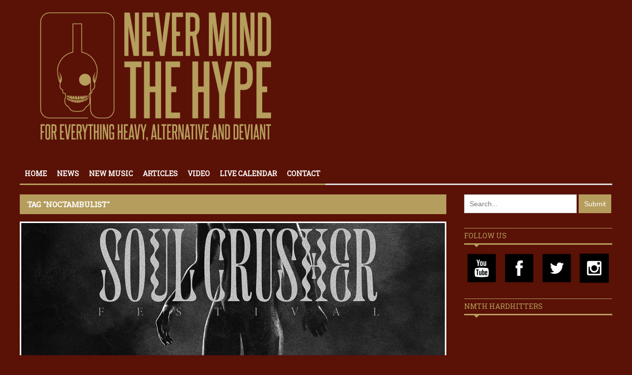

--- FILE ---
content_type: text/html; charset=UTF-8
request_url: https://nmth.nl/tag/noctambulist/
body_size: 13586
content:
<!DOCTYPE html>
<html lang="nl-NL">
	<head>
		<meta name="google-site-verification" content="qm9bKQCVbmDIpVoakttqjf97uj0U5zUuF9aCfMlhDaA" />
		<title>
			NMTH | Noctambulist Archieven - NMTH		</title>

		<!-- Meta Tags -->
		<meta content="text/html" charset="UTF-8" >
		<meta name="viewport" content="width=device-width, initial-scale=1.0, maximum-scale=1">
		<meta name="description" content="Never Mind The Hype">
		<!-- Favicon -->
					<link rel="shortcut icon" href="//nmth.nl/wp-content/uploads/2015/05/Favicon.png" type="image/x-icon" />
				
		<link rel="alternate" type="application/rss+xml" href="https://nmth.nl/feed/" title="NMTH latest posts" />
		<link rel="alternate" type="application/rss+xml" href="https://nmth.nl/comments/feed/" title="NMTH latest comments" />
		<link rel="pingback" href="https://nmth.nl/xmlrpc.php" />
		<meta name='robots' content='index, follow, max-image-preview:large, max-snippet:-1, max-video-preview:-1' />
<script type="text/javascript" id="wpp-js" src="https://nmth.nl/wp-content/plugins/wordpress-popular-posts/assets/js/wpp.min.js" async="async" data-sampling="0" data-sampling-rate="100" data-api-url="https://nmth.nl/wp-json/wordpress-popular-posts" data-post-id="0" data-token="7ed63d10df" data-lang="0" data-debug="0"></script>

	<!-- This site is optimized with the Yoast SEO plugin v23.6 - https://yoast.com/wordpress/plugins/seo/ -->
	<link rel="canonical" href="https://nmth.nl/tag/noctambulist/" />
	<meta property="og:locale" content="nl_NL" />
	<meta property="og:type" content="article" />
	<meta property="og:title" content="Noctambulist Archieven - NMTH" />
	<meta property="og:url" content="https://nmth.nl/tag/noctambulist/" />
	<meta property="og:site_name" content="NMTH" />
	<meta name="twitter:card" content="summary_large_image" />
	<script type="application/ld+json" class="yoast-schema-graph">{"@context":"https://schema.org","@graph":[{"@type":"CollectionPage","@id":"https://nmth.nl/tag/noctambulist/","url":"https://nmth.nl/tag/noctambulist/","name":"Noctambulist Archieven - NMTH","isPartOf":{"@id":"https://nmth.nl/#website"},"primaryImageOfPage":{"@id":"https://nmth.nl/tag/noctambulist/#primaryimage"},"image":{"@id":"https://nmth.nl/tag/noctambulist/#primaryimage"},"thumbnailUrl":"https://nmth.nl/wp-content/uploads/2021/09/Soulcrusher-2021-Full-Artwork.jpg","breadcrumb":{"@id":"https://nmth.nl/tag/noctambulist/#breadcrumb"},"inLanguage":"nl-NL"},{"@type":"ImageObject","inLanguage":"nl-NL","@id":"https://nmth.nl/tag/noctambulist/#primaryimage","url":"https://nmth.nl/wp-content/uploads/2021/09/Soulcrusher-2021-Full-Artwork.jpg","contentUrl":"https://nmth.nl/wp-content/uploads/2021/09/Soulcrusher-2021-Full-Artwork.jpg","width":1080,"height":1350},{"@type":"BreadcrumbList","@id":"https://nmth.nl/tag/noctambulist/#breadcrumb","itemListElement":[{"@type":"ListItem","position":1,"name":"Home","item":"https://nmth.nl/"},{"@type":"ListItem","position":2,"name":"Noctambulist"}]},{"@type":"WebSite","@id":"https://nmth.nl/#website","url":"https://nmth.nl/","name":"NMTH","description":"Never Mind The Hype","potentialAction":[{"@type":"SearchAction","target":{"@type":"EntryPoint","urlTemplate":"https://nmth.nl/?s={search_term_string}"},"query-input":{"@type":"PropertyValueSpecification","valueRequired":true,"valueName":"search_term_string"}}],"inLanguage":"nl-NL"}]}</script>
	<!-- / Yoast SEO plugin. -->


<link rel='dns-prefetch' href='//html5shiv.googlecode.com' />
<link rel='dns-prefetch' href='//stats.wp.com' />
<link rel='dns-prefetch' href='//fonts.googleapis.com' />
<link rel='dns-prefetch' href='//v0.wordpress.com' />
<link rel="alternate" type="application/rss+xml" title="NMTH &raquo; feed" href="https://nmth.nl/feed/" />
<link rel="alternate" type="application/rss+xml" title="NMTH &raquo; reactiesfeed" href="https://nmth.nl/comments/feed/" />
<link rel="alternate" type="application/rss+xml" title="NMTH &raquo; Noctambulist tagfeed" href="https://nmth.nl/tag/noctambulist/feed/" />
<script type="text/javascript">
/* <![CDATA[ */
window._wpemojiSettings = {"baseUrl":"https:\/\/s.w.org\/images\/core\/emoji\/15.0.3\/72x72\/","ext":".png","svgUrl":"https:\/\/s.w.org\/images\/core\/emoji\/15.0.3\/svg\/","svgExt":".svg","source":{"concatemoji":"https:\/\/nmth.nl\/wp-includes\/js\/wp-emoji-release.min.js?ver=6.5.5"}};
/*! This file is auto-generated */
!function(i,n){var o,s,e;function c(e){try{var t={supportTests:e,timestamp:(new Date).valueOf()};sessionStorage.setItem(o,JSON.stringify(t))}catch(e){}}function p(e,t,n){e.clearRect(0,0,e.canvas.width,e.canvas.height),e.fillText(t,0,0);var t=new Uint32Array(e.getImageData(0,0,e.canvas.width,e.canvas.height).data),r=(e.clearRect(0,0,e.canvas.width,e.canvas.height),e.fillText(n,0,0),new Uint32Array(e.getImageData(0,0,e.canvas.width,e.canvas.height).data));return t.every(function(e,t){return e===r[t]})}function u(e,t,n){switch(t){case"flag":return n(e,"\ud83c\udff3\ufe0f\u200d\u26a7\ufe0f","\ud83c\udff3\ufe0f\u200b\u26a7\ufe0f")?!1:!n(e,"\ud83c\uddfa\ud83c\uddf3","\ud83c\uddfa\u200b\ud83c\uddf3")&&!n(e,"\ud83c\udff4\udb40\udc67\udb40\udc62\udb40\udc65\udb40\udc6e\udb40\udc67\udb40\udc7f","\ud83c\udff4\u200b\udb40\udc67\u200b\udb40\udc62\u200b\udb40\udc65\u200b\udb40\udc6e\u200b\udb40\udc67\u200b\udb40\udc7f");case"emoji":return!n(e,"\ud83d\udc26\u200d\u2b1b","\ud83d\udc26\u200b\u2b1b")}return!1}function f(e,t,n){var r="undefined"!=typeof WorkerGlobalScope&&self instanceof WorkerGlobalScope?new OffscreenCanvas(300,150):i.createElement("canvas"),a=r.getContext("2d",{willReadFrequently:!0}),o=(a.textBaseline="top",a.font="600 32px Arial",{});return e.forEach(function(e){o[e]=t(a,e,n)}),o}function t(e){var t=i.createElement("script");t.src=e,t.defer=!0,i.head.appendChild(t)}"undefined"!=typeof Promise&&(o="wpEmojiSettingsSupports",s=["flag","emoji"],n.supports={everything:!0,everythingExceptFlag:!0},e=new Promise(function(e){i.addEventListener("DOMContentLoaded",e,{once:!0})}),new Promise(function(t){var n=function(){try{var e=JSON.parse(sessionStorage.getItem(o));if("object"==typeof e&&"number"==typeof e.timestamp&&(new Date).valueOf()<e.timestamp+604800&&"object"==typeof e.supportTests)return e.supportTests}catch(e){}return null}();if(!n){if("undefined"!=typeof Worker&&"undefined"!=typeof OffscreenCanvas&&"undefined"!=typeof URL&&URL.createObjectURL&&"undefined"!=typeof Blob)try{var e="postMessage("+f.toString()+"("+[JSON.stringify(s),u.toString(),p.toString()].join(",")+"));",r=new Blob([e],{type:"text/javascript"}),a=new Worker(URL.createObjectURL(r),{name:"wpTestEmojiSupports"});return void(a.onmessage=function(e){c(n=e.data),a.terminate(),t(n)})}catch(e){}c(n=f(s,u,p))}t(n)}).then(function(e){for(var t in e)n.supports[t]=e[t],n.supports.everything=n.supports.everything&&n.supports[t],"flag"!==t&&(n.supports.everythingExceptFlag=n.supports.everythingExceptFlag&&n.supports[t]);n.supports.everythingExceptFlag=n.supports.everythingExceptFlag&&!n.supports.flag,n.DOMReady=!1,n.readyCallback=function(){n.DOMReady=!0}}).then(function(){return e}).then(function(){var e;n.supports.everything||(n.readyCallback(),(e=n.source||{}).concatemoji?t(e.concatemoji):e.wpemoji&&e.twemoji&&(t(e.twemoji),t(e.wpemoji)))}))}((window,document),window._wpemojiSettings);
/* ]]> */
</script>
<style id='wp-emoji-styles-inline-css' type='text/css'>

	img.wp-smiley, img.emoji {
		display: inline !important;
		border: none !important;
		box-shadow: none !important;
		height: 1em !important;
		width: 1em !important;
		margin: 0 0.07em !important;
		vertical-align: -0.1em !important;
		background: none !important;
		padding: 0 !important;
	}
</style>
<link rel='stylesheet' id='wp-block-library-css' href='https://nmth.nl/wp-includes/css/dist/block-library/style.min.css?ver=6.5.5' type='text/css' media='all' />
<style id='wp-block-library-inline-css' type='text/css'>
.has-text-align-justify{text-align:justify;}
</style>
<link rel='stylesheet' id='mediaelement-css' href='https://nmth.nl/wp-includes/js/mediaelement/mediaelementplayer-legacy.min.css?ver=4.2.17' type='text/css' media='all' />
<link rel='stylesheet' id='wp-mediaelement-css' href='https://nmth.nl/wp-includes/js/mediaelement/wp-mediaelement.min.css?ver=6.5.5' type='text/css' media='all' />
<style id='jetpack-sharing-buttons-style-inline-css' type='text/css'>
.jetpack-sharing-buttons__services-list{display:flex;flex-direction:row;flex-wrap:wrap;gap:0;list-style-type:none;margin:5px;padding:0}.jetpack-sharing-buttons__services-list.has-small-icon-size{font-size:12px}.jetpack-sharing-buttons__services-list.has-normal-icon-size{font-size:16px}.jetpack-sharing-buttons__services-list.has-large-icon-size{font-size:24px}.jetpack-sharing-buttons__services-list.has-huge-icon-size{font-size:36px}@media print{.jetpack-sharing-buttons__services-list{display:none!important}}.editor-styles-wrapper .wp-block-jetpack-sharing-buttons{gap:0;padding-inline-start:0}ul.jetpack-sharing-buttons__services-list.has-background{padding:1.25em 2.375em}
</style>
<style id='classic-theme-styles-inline-css' type='text/css'>
/*! This file is auto-generated */
.wp-block-button__link{color:#fff;background-color:#32373c;border-radius:9999px;box-shadow:none;text-decoration:none;padding:calc(.667em + 2px) calc(1.333em + 2px);font-size:1.125em}.wp-block-file__button{background:#32373c;color:#fff;text-decoration:none}
</style>
<style id='global-styles-inline-css' type='text/css'>
body{--wp--preset--color--black: #000000;--wp--preset--color--cyan-bluish-gray: #abb8c3;--wp--preset--color--white: #ffffff;--wp--preset--color--pale-pink: #f78da7;--wp--preset--color--vivid-red: #cf2e2e;--wp--preset--color--luminous-vivid-orange: #ff6900;--wp--preset--color--luminous-vivid-amber: #fcb900;--wp--preset--color--light-green-cyan: #7bdcb5;--wp--preset--color--vivid-green-cyan: #00d084;--wp--preset--color--pale-cyan-blue: #8ed1fc;--wp--preset--color--vivid-cyan-blue: #0693e3;--wp--preset--color--vivid-purple: #9b51e0;--wp--preset--gradient--vivid-cyan-blue-to-vivid-purple: linear-gradient(135deg,rgba(6,147,227,1) 0%,rgb(155,81,224) 100%);--wp--preset--gradient--light-green-cyan-to-vivid-green-cyan: linear-gradient(135deg,rgb(122,220,180) 0%,rgb(0,208,130) 100%);--wp--preset--gradient--luminous-vivid-amber-to-luminous-vivid-orange: linear-gradient(135deg,rgba(252,185,0,1) 0%,rgba(255,105,0,1) 100%);--wp--preset--gradient--luminous-vivid-orange-to-vivid-red: linear-gradient(135deg,rgba(255,105,0,1) 0%,rgb(207,46,46) 100%);--wp--preset--gradient--very-light-gray-to-cyan-bluish-gray: linear-gradient(135deg,rgb(238,238,238) 0%,rgb(169,184,195) 100%);--wp--preset--gradient--cool-to-warm-spectrum: linear-gradient(135deg,rgb(74,234,220) 0%,rgb(151,120,209) 20%,rgb(207,42,186) 40%,rgb(238,44,130) 60%,rgb(251,105,98) 80%,rgb(254,248,76) 100%);--wp--preset--gradient--blush-light-purple: linear-gradient(135deg,rgb(255,206,236) 0%,rgb(152,150,240) 100%);--wp--preset--gradient--blush-bordeaux: linear-gradient(135deg,rgb(254,205,165) 0%,rgb(254,45,45) 50%,rgb(107,0,62) 100%);--wp--preset--gradient--luminous-dusk: linear-gradient(135deg,rgb(255,203,112) 0%,rgb(199,81,192) 50%,rgb(65,88,208) 100%);--wp--preset--gradient--pale-ocean: linear-gradient(135deg,rgb(255,245,203) 0%,rgb(182,227,212) 50%,rgb(51,167,181) 100%);--wp--preset--gradient--electric-grass: linear-gradient(135deg,rgb(202,248,128) 0%,rgb(113,206,126) 100%);--wp--preset--gradient--midnight: linear-gradient(135deg,rgb(2,3,129) 0%,rgb(40,116,252) 100%);--wp--preset--font-size--small: 13px;--wp--preset--font-size--medium: 20px;--wp--preset--font-size--large: 36px;--wp--preset--font-size--x-large: 42px;--wp--preset--spacing--20: 0.44rem;--wp--preset--spacing--30: 0.67rem;--wp--preset--spacing--40: 1rem;--wp--preset--spacing--50: 1.5rem;--wp--preset--spacing--60: 2.25rem;--wp--preset--spacing--70: 3.38rem;--wp--preset--spacing--80: 5.06rem;--wp--preset--shadow--natural: 6px 6px 9px rgba(0, 0, 0, 0.2);--wp--preset--shadow--deep: 12px 12px 50px rgba(0, 0, 0, 0.4);--wp--preset--shadow--sharp: 6px 6px 0px rgba(0, 0, 0, 0.2);--wp--preset--shadow--outlined: 6px 6px 0px -3px rgba(255, 255, 255, 1), 6px 6px rgba(0, 0, 0, 1);--wp--preset--shadow--crisp: 6px 6px 0px rgba(0, 0, 0, 1);}:where(.is-layout-flex){gap: 0.5em;}:where(.is-layout-grid){gap: 0.5em;}body .is-layout-flex{display: flex;}body .is-layout-flex{flex-wrap: wrap;align-items: center;}body .is-layout-flex > *{margin: 0;}body .is-layout-grid{display: grid;}body .is-layout-grid > *{margin: 0;}:where(.wp-block-columns.is-layout-flex){gap: 2em;}:where(.wp-block-columns.is-layout-grid){gap: 2em;}:where(.wp-block-post-template.is-layout-flex){gap: 1.25em;}:where(.wp-block-post-template.is-layout-grid){gap: 1.25em;}.has-black-color{color: var(--wp--preset--color--black) !important;}.has-cyan-bluish-gray-color{color: var(--wp--preset--color--cyan-bluish-gray) !important;}.has-white-color{color: var(--wp--preset--color--white) !important;}.has-pale-pink-color{color: var(--wp--preset--color--pale-pink) !important;}.has-vivid-red-color{color: var(--wp--preset--color--vivid-red) !important;}.has-luminous-vivid-orange-color{color: var(--wp--preset--color--luminous-vivid-orange) !important;}.has-luminous-vivid-amber-color{color: var(--wp--preset--color--luminous-vivid-amber) !important;}.has-light-green-cyan-color{color: var(--wp--preset--color--light-green-cyan) !important;}.has-vivid-green-cyan-color{color: var(--wp--preset--color--vivid-green-cyan) !important;}.has-pale-cyan-blue-color{color: var(--wp--preset--color--pale-cyan-blue) !important;}.has-vivid-cyan-blue-color{color: var(--wp--preset--color--vivid-cyan-blue) !important;}.has-vivid-purple-color{color: var(--wp--preset--color--vivid-purple) !important;}.has-black-background-color{background-color: var(--wp--preset--color--black) !important;}.has-cyan-bluish-gray-background-color{background-color: var(--wp--preset--color--cyan-bluish-gray) !important;}.has-white-background-color{background-color: var(--wp--preset--color--white) !important;}.has-pale-pink-background-color{background-color: var(--wp--preset--color--pale-pink) !important;}.has-vivid-red-background-color{background-color: var(--wp--preset--color--vivid-red) !important;}.has-luminous-vivid-orange-background-color{background-color: var(--wp--preset--color--luminous-vivid-orange) !important;}.has-luminous-vivid-amber-background-color{background-color: var(--wp--preset--color--luminous-vivid-amber) !important;}.has-light-green-cyan-background-color{background-color: var(--wp--preset--color--light-green-cyan) !important;}.has-vivid-green-cyan-background-color{background-color: var(--wp--preset--color--vivid-green-cyan) !important;}.has-pale-cyan-blue-background-color{background-color: var(--wp--preset--color--pale-cyan-blue) !important;}.has-vivid-cyan-blue-background-color{background-color: var(--wp--preset--color--vivid-cyan-blue) !important;}.has-vivid-purple-background-color{background-color: var(--wp--preset--color--vivid-purple) !important;}.has-black-border-color{border-color: var(--wp--preset--color--black) !important;}.has-cyan-bluish-gray-border-color{border-color: var(--wp--preset--color--cyan-bluish-gray) !important;}.has-white-border-color{border-color: var(--wp--preset--color--white) !important;}.has-pale-pink-border-color{border-color: var(--wp--preset--color--pale-pink) !important;}.has-vivid-red-border-color{border-color: var(--wp--preset--color--vivid-red) !important;}.has-luminous-vivid-orange-border-color{border-color: var(--wp--preset--color--luminous-vivid-orange) !important;}.has-luminous-vivid-amber-border-color{border-color: var(--wp--preset--color--luminous-vivid-amber) !important;}.has-light-green-cyan-border-color{border-color: var(--wp--preset--color--light-green-cyan) !important;}.has-vivid-green-cyan-border-color{border-color: var(--wp--preset--color--vivid-green-cyan) !important;}.has-pale-cyan-blue-border-color{border-color: var(--wp--preset--color--pale-cyan-blue) !important;}.has-vivid-cyan-blue-border-color{border-color: var(--wp--preset--color--vivid-cyan-blue) !important;}.has-vivid-purple-border-color{border-color: var(--wp--preset--color--vivid-purple) !important;}.has-vivid-cyan-blue-to-vivid-purple-gradient-background{background: var(--wp--preset--gradient--vivid-cyan-blue-to-vivid-purple) !important;}.has-light-green-cyan-to-vivid-green-cyan-gradient-background{background: var(--wp--preset--gradient--light-green-cyan-to-vivid-green-cyan) !important;}.has-luminous-vivid-amber-to-luminous-vivid-orange-gradient-background{background: var(--wp--preset--gradient--luminous-vivid-amber-to-luminous-vivid-orange) !important;}.has-luminous-vivid-orange-to-vivid-red-gradient-background{background: var(--wp--preset--gradient--luminous-vivid-orange-to-vivid-red) !important;}.has-very-light-gray-to-cyan-bluish-gray-gradient-background{background: var(--wp--preset--gradient--very-light-gray-to-cyan-bluish-gray) !important;}.has-cool-to-warm-spectrum-gradient-background{background: var(--wp--preset--gradient--cool-to-warm-spectrum) !important;}.has-blush-light-purple-gradient-background{background: var(--wp--preset--gradient--blush-light-purple) !important;}.has-blush-bordeaux-gradient-background{background: var(--wp--preset--gradient--blush-bordeaux) !important;}.has-luminous-dusk-gradient-background{background: var(--wp--preset--gradient--luminous-dusk) !important;}.has-pale-ocean-gradient-background{background: var(--wp--preset--gradient--pale-ocean) !important;}.has-electric-grass-gradient-background{background: var(--wp--preset--gradient--electric-grass) !important;}.has-midnight-gradient-background{background: var(--wp--preset--gradient--midnight) !important;}.has-small-font-size{font-size: var(--wp--preset--font-size--small) !important;}.has-medium-font-size{font-size: var(--wp--preset--font-size--medium) !important;}.has-large-font-size{font-size: var(--wp--preset--font-size--large) !important;}.has-x-large-font-size{font-size: var(--wp--preset--font-size--x-large) !important;}
.wp-block-navigation a:where(:not(.wp-element-button)){color: inherit;}
:where(.wp-block-post-template.is-layout-flex){gap: 1.25em;}:where(.wp-block-post-template.is-layout-grid){gap: 1.25em;}
:where(.wp-block-columns.is-layout-flex){gap: 2em;}:where(.wp-block-columns.is-layout-grid){gap: 2em;}
.wp-block-pullquote{font-size: 1.5em;line-height: 1.6;}
</style>
<link rel='stylesheet' id='contact-form-7-css' href='https://nmth.nl/wp-content/plugins/contact-form-7/includes/css/styles.css?ver=5.9.6' type='text/css' media='all' />
<link rel='stylesheet' id='wordpress-popular-posts-css-css' href='https://nmth.nl/wp-content/plugins/wordpress-popular-posts/assets/css/wpp.css?ver=7.0.0' type='text/css' media='all' />
<link rel='stylesheet' id='google-fonts-2-css' href='https://fonts.googleapis.com/css?family=Roboto+Slab&#038;ver=6.5.5' type='text/css' media='all' />
<link rel='stylesheet' id='main-style-css' href='https://nmth.nl/wp-content/themes/yaaburnee-themes/lib/css/style.css?ver=6.5.5' type='text/css' media='all' />
<link rel='stylesheet' id='layout-css' href='https://nmth.nl/wp-content/themes/yaaburnee-themes/lib/css/layout.css?ver=6.5.5' type='text/css' media='all' />
<link rel='stylesheet' id='background-css' href='https://nmth.nl/wp-content/themes/yaaburnee-themes/lib/css/background.css?ver=6.5.5' type='text/css' media='all' />
<link rel='stylesheet' id='mobile-css' href='https://nmth.nl/wp-content/themes/yaaburnee-themes/lib/css/mobile.css?ver=6.5.5' type='text/css' media='all' />
<link rel='stylesheet' id='icons-css' href='https://nmth.nl/wp-content/themes/yaaburnee-themes/lib/css/icons.css?ver=6.5.5' type='text/css' media='all' />
<link rel='stylesheet' id='lightbox-css' href='https://nmth.nl/wp-content/themes/yaaburnee-themes/lib/css/lightbox.css?ver=6.5.5' type='text/css' media='all' />
<link rel='stylesheet' id='df-width-1200-css' href='https://nmth.nl/wp-content/themes/yaaburnee-themes/lib/css/1200.css?ver=6.5.5' type='text/css' media='all' />
<link rel='stylesheet' id='fonts-css' href='https://nmth.nl/wp-content/themes/yaaburnee-themes/lib/css/fonts.php?ver=6.5.5' type='text/css' media='all' />
<link rel='stylesheet' id='df-dynamic-css-css' href='https://nmth.nl/wp-content/themes/yaaburnee-themes/lib/css/dynamic-css.php?ver=6.5.5' type='text/css' media='all' />
<link rel='stylesheet' id='style-css' href='https://nmth.nl/wp-content/themes/yaaburnee-themes-child/style.css?ver=6.5.5' type='text/css' media='all' />
<link rel='stylesheet' id='jetpack_css-css' href='https://nmth.nl/wp-content/plugins/jetpack/css/jetpack.css?ver=13.5' type='text/css' media='all' />
<script type="text/javascript" src="https://nmth.nl/wp-content/plugins/enable-jquery-migrate-helper/js/jquery/jquery-1.12.4-wp.js?ver=1.12.4-wp" id="jquery-core-js"></script>
<script type="text/javascript" src="https://nmth.nl/wp-content/plugins/enable-jquery-migrate-helper/js/jquery-migrate/jquery-migrate-1.4.1-wp.js?ver=1.4.1-wp" id="jquery-migrate-js"></script>
<!--[if lt IE 9]>
<script type="text/javascript" src="http://html5shiv.googlecode.com/svn/trunk/html5.js?ver=6.5.5" id="html5-js"></script>
<![endif]-->
<script type="text/javascript" src="https://nmth.nl/wp-content/themes/yaaburnee-themes/lib/js/jquery.flickr.js?ver=6.5.5" id="flickr-js"></script>
<script type="text/javascript" src="https://nmth.nl/wp-content/themes/yaaburnee-themes/lib/js/jquery.fitvids.js?ver=6.5.5" id="fitvids-js"></script>
<script type="text/javascript" src="https://nmth.nl/wp-content/themes/yaaburnee-themes/lib/js/jquery.ui.js?ver=6.5.5" id="jquery-ui-js"></script>
<link rel="https://api.w.org/" href="https://nmth.nl/wp-json/" /><link rel="alternate" type="application/json" href="https://nmth.nl/wp-json/wp/v2/tags/5375" /><link rel="EditURI" type="application/rsd+xml" title="RSD" href="https://nmth.nl/xmlrpc.php?rsd" />
<meta name="generator" content="WordPress 6.5.5" />
	<style>img#wpstats{display:none}</style>
		            <style id="wpp-loading-animation-styles">@-webkit-keyframes bgslide{from{background-position-x:0}to{background-position-x:-200%}}@keyframes bgslide{from{background-position-x:0}to{background-position-x:-200%}}.wpp-widget-block-placeholder,.wpp-shortcode-placeholder{margin:0 auto;width:60px;height:3px;background:#dd3737;background:linear-gradient(90deg,#dd3737 0%,#571313 10%,#dd3737 100%);background-size:200% auto;border-radius:3px;-webkit-animation:bgslide 1s infinite linear;animation:bgslide 1s infinite linear}</style>
            	

	<!-- END head -->
	</head>
	
	<!-- BEGIN body -->
	<body class="archive tag tag-noctambulist tag-5375">


			
		        <!-- Main wrapper -->
        <div id="wrapper" class="wide">
        		            <!-- Top bar -->


            
            <!-- Header -->
            <header id="header" class="normal container">
            	<div id="logo">
				     
						<a href="https://nmth.nl">
							<img src="https://nmth.nl/wp-content/uploads/2020/06/NMTH-logo.png" alt="NMTH">
						</a>  
									</div>
				            </header>
<div class="roadburn" style="display:none;">
	<a href="/roadburn">Roadburn Report</a>
</div>
            <!-- Primary navigation -->
            <nav id="primary-navigation" class="light">
                <div class="inner">
                    <a class="click-to-open-menu"><i class="fa fa-align-justify"></i></a>
					<ul class="primary-navigation"><li id="menu-item-9" class="menu-item menu-item-type-post_type menu-item-object-page menu-item-home"><span style="background-color: #B59D5D"></span><a href="https://nmth.nl/">Home</a></li>
<li id="menu-item-9271" class="menu-item menu-item-type-post_type menu-item-object-page"><span style="background-color: #B59D5D"></span><a href="https://nmth.nl/news/">News</a></li>
<li id="menu-item-10032" class="menu-item menu-item-type-post_type menu-item-object-page"><span style="background-color: #B59D5D"></span><a href="https://nmth.nl/new-music/">New Music</a></li>
<li id="menu-item-9268" class="menu-item menu-item-type-post_type menu-item-object-page"><span style="background-color: #B59D5D"></span><a href="https://nmth.nl/articles/">Articles</a></li>
<li id="menu-item-9283" class="menu-item menu-item-type-post_type menu-item-object-page"><span style="background-color: #B59D5D"></span><a href="https://nmth.nl/videos/">Video</a></li>
<li id="menu-item-58129" class="menu-item menu-item-type-post_type menu-item-object-page"><span style="background-color: #B59D5D"></span><a href="https://nmth.nl/live-calendar/">Live calendar</a></li>
<li id="menu-item-22644" class="menu-item menu-item-type-post_type menu-item-object-page"><span style="background-color: #B59D5D"></span><a href="https://nmth.nl/contact/">Contact</a></li>
</ul>                </div>
            </nav>
            		
                        
<!-- Container -->
<div class="container">
		    <!-- Primary left -->
	    <div id="primary-left">
     

            <!-- Category block news -->
        <div class="category-block-news-4 clearfix">
    
 
						

	<div class="category-title" style="background:#B59D5D">
		<h3 class="entry-title">Tag "Noctambulist"</h3>
	</div>
						        <!-- Post -->
        <article class="main-post post-50620 post type-post status-publish format-standard has-post-thumbnail hentry category-news tag-bolzer tag-doornroosje-nijmegen tag-firebreather tag-never-mind-the-hype tag-nmth tag-noctambulist tag-soulcrusher tag-soulcrusher-2021 tag-soulcrusher-festival tag-soulcrusher-nijmegen">
                <div class="cont-img">
        <div class="post-category" style="background-color: #B59D5D">
            <a href="https://nmth.nl/category/news/">News</a>
        </div>
                <a href="https://nmth.nl/soulcrusher-2021-line-up-compleet/">
    	   <img src="https://nmth.nl/wp-content/uploads/2021/09/Soulcrusher-2021-Full-Artwork-858x350_c.jpg" alt="Dringende festivaltip: Soulcrusher 2021 maakt programma compleet met o.a. Bølzer, Firebreather en Noctambulist op 1+2okt!" title="Dringende festivaltip: Soulcrusher 2021 maakt programma compleet met o.a. Bølzer, Firebreather en Noctambulist op 1+2okt!" />        </a>
    </div>
                <div class="entry-meta">
        <span class="post-date date updated">september 17, 2021</span>
        <span class="post-category">
                                <a href="https://nmth.nl/category/news/">News</a> 
                        </span>
    </div>
            <h2 class="entry-title"><a href="https://nmth.nl/soulcrusher-2021-line-up-compleet/">Dringende festivaltip: Soulcrusher 2021 maakt programma compleet met o.a. Bølzer, Firebreather en Noctambulist op 1+2okt!</a></h2>
                        <p>Wauw man! Hoewel nog niet alles helemaal de oude is, pakt de evenementenbranche weer voor zover het kan keihard door. Ook de recente versoepelingen bieden nieuwe hoop voor het doorgaan van onder andere Sniester en Le Guess Who?, maar nu kunnen we er ook zeker van zijn dat het magistrale Nijmeegse festival Soulcrusher doorgang vindt! Jazeker, op 1 en 2 oktober puilt Doornroosje weer rigoureus uit met de beste black,</p>
            <p><a href="https://nmth.nl/soulcrusher-2021-line-up-compleet/">Lees verder..</a></p>
        </article>


                  	 	
					        <!-- Post -->
        <article class="main-post post-48548 post type-post status-publish format-standard has-post-thumbnail hentry category-articles category-new-music-new category-reviews-articles tag-camera tag-gimli-son-of-gloin tag-guido-segers tag-hardhitting-albumreviews tag-ingmar-griffioen tag-joost-schreurs tag-noctambulist tag-schemer-heer">
                <div class="cont-img">
        <div class="post-category" style="background-color: #B59D5D">
            <a href="https://nmth.nl/category/new-music-new/">New Music</a>
        </div>
                <a href="https://nmth.nl/hardhitting-albumreviews-camera-schemer-heer-gimli-son-of-gloin/">
    	   <img src="https://nmth.nl/wp-content/uploads/2021/02/hhs-858x350_c.jpg" alt="Hardhitting Albumreviews met Noctambulist, Camera, Schemer Heer en Gimli, Son of Glóin" title="Hardhitting Albumreviews met Noctambulist, Camera, Schemer Heer en Gimli, Son of Glóin" />        </a>
    </div>
                <div class="entry-meta">
        <span class="post-date date updated">februari 27, 2021</span>
        <span class="post-category">
                                <a href="https://nmth.nl/category/articles/">Articles</a>,  
                                    <a href="https://nmth.nl/category/new-music-new/">New Music</a>,  
                                    <a href="https://nmth.nl/category/articles/reviews-articles/">Reviews</a> 
                        </span>
    </div>
            <h2 class="entry-title"><a href="https://nmth.nl/hardhitting-albumreviews-camera-schemer-heer-gimli-son-of-gloin/">Hardhitting Albumreviews met Noctambulist, Camera, Schemer Heer en Gimli, Son of Glóin</a></h2>
                        <p>Opeens lijkt de lente daar: met een explosie van zonnestralen, warmte, overal oppoppende krokussen en luid tjilpende vogels. Lijkt, want meteorologisch bekeken begint de lente pas op zaterdag 20 maart. De inboxen, releaseschema&#8217;s en playlists zijn ondertussen ook geëxplodeerd. Maar dan met een stortvloed aan nieuwe releases, die even welkom zijn als de dooi en de warmte. En in tegenstelling tot de weersomstandigheden kunnen we met zekerheid en opgetogenheid voorspellen</p>
            <p><a href="https://nmth.nl/hardhitting-albumreviews-camera-schemer-heer-gimli-son-of-gloin/">Lees verder..</a></p>
        </article>


                  	 	
					        <!-- Post -->
        <article class="main-post post-46353 post type-post status-publish format-standard has-post-thumbnail hentry category-new-music-new category-sessions category-video-newmusic category-video tag-ann-my-dice tag-bar3 tag-dynamo-metalfest-livestream tag-inferum tag-isolation-sessions tag-lifeless-past tag-march tag-noctambulist">
                <div class="cont-img">
        <div class="post-category" style="background-color: #B59D5D">
            <a href="https://nmth.nl/category/new-music-new/">New Music</a>
        </div>
                <a href="https://nmth.nl/corona-kijkvoer-march-inferum-ann-my-dice/">
    	   <img src="https://nmth.nl/wp-content/uploads/2017/12/March_-_Effenaar_Eindhoven_20171209_-_JanRijk_IMG_2652-858x350_c.jpg" alt="Corona kijkvoer: 5 recente livestreams die je nu moet checken met o.a. Noctambulist, MARCH, Inferum en Lifeless Past" title="Corona kijkvoer: 5 recente livestreams die je nu moet checken met o.a. Noctambulist, MARCH, Inferum en Lifeless Past" />        </a>
    </div>
                <div class="entry-meta">
        <span class="post-date date updated">juli 30, 2020</span>
        <span class="post-category">
                                <a href="https://nmth.nl/category/new-music-new/">New Music</a>,  
                                    <a href="https://nmth.nl/category/video/sessions/">Sessions</a>,  
                                    <a href="https://nmth.nl/category/new-music-new/video-newmusic/">Video</a>,  
                                    <a href="https://nmth.nl/category/video/">Video</a> 
                        </span>
    </div>
            <h2 class="entry-title"><a href="https://nmth.nl/corona-kijkvoer-march-inferum-ann-my-dice/">Corona kijkvoer: 5 recente livestreams die je nu moet checken met o.a. Noctambulist, MARCH, Inferum en Lifeless Past</a></h2>
                        <p>De muziekwereld is aanpasbaar, zo blijkt maar weer eens. Want met alle concerten en festivals verplaatst, is livestreamen in luttele weken het nieuwe normaal geworden. Concerten op de kijkbuis in het comfort van eigen huis, moshen in je eentje. Zelfs met nieuwe aanpassingen, waarbij er mondjesmaat weer wat concerten worden gehouden, lijkt het erop dat streams nog enkele tijd onze toevlucht bieden naar een live-ervaring. En om toch wat overzicht</p>
            <p><a href="https://nmth.nl/corona-kijkvoer-march-inferum-ann-my-dice/">Lees verder..</a></p>
        </article>


                  	 	
					        <!-- Post -->
        <article class="main-post post-37879 post type-post status-publish format-standard has-post-thumbnail hentry category-articles category-reviews-articles tag-adversarius tag-black-metal tag-deitus tag-funeral-throne tag-gotmoor tag-little-black-devil-ritual tag-little-devil tag-noctambulist tag-tilburg">
                <div class="cont-img">
        <div class="post-category" style="background-color: #B59D5D">
            <a href="https://nmth.nl/category/articles/reviews-articles/">Reviews</a>
        </div>
                <a href="https://nmth.nl/little-devil-black-ritual-iv/">
    	   <img src="https://nmth.nl/wp-content/uploads/2019/01/Funeral-Throne-3-858x350_c.jpg" alt="Een avond gitzwart zien op Little Devil Black Ritual IV" title="Een avond gitzwart zien op Little Devil Black Ritual IV" />        </a>
    </div>
                <div class="entry-meta">
        <span class="post-date date updated">januari 27, 2019</span>
        <span class="post-category">
                                <a href="https://nmth.nl/category/articles/">Articles</a>,  
                                    <a href="https://nmth.nl/category/articles/reviews-articles/">Reviews</a> 
                        </span>
    </div>
            <h2 class="entry-title"><a href="https://nmth.nl/little-devil-black-ritual-iv/">Een avond gitzwart zien op Little Devil Black Ritual IV</a></h2>
                        <p>Elk jaar rond januari kleurt de Little Devil in Tilburg nog iets zwarter dan normaal. Dan vindt namelijk het Little Devil Black Ritual plaats en ook dit jaar is het raak met alweer de vierde editie van het festival. Nu is Little Devil sowieso de go-to plaats in het zuiden des lands geworden voor black metal, maar tijdens dit weekend zien we daar wat de Nederlandse ondergrond zoal te bieden</p>
            <p><a href="https://nmth.nl/little-devil-black-ritual-iv/">Lees verder..</a></p>
        </article>


                  	 	
				
        
	
            <!-- Category block news -->
        </div>
       
	</div>
			  	<!-- Sidebar -->
	  	<aside id="sidebar">
			<aside class="widget_text widget-1 first widget"><div class="textwidget custom-html-widget">

/* top banner */
<script language="JavaScript">

var image = new Array ();
image[0] = "<img src='/wp-content/uploads/2019/05/NMTHAntifest.jpg'></a>";
image[1] = "<img src='/wp-content/uploads/2019/05/NMTHAntifest.jpg'></a>"

var link = new Array ();
    link[0] = "<a href='https://fluor033.nl/programmaitem/anti-fest' target='_blank'>";
    link[1] = "<a href='https://fluor033.nl/programmaitem/anti-fest' target='_blank'>";

var size = image.length;
var x = Math.floor(size*Math.random());
jQuery('#ads').append(link[x]+image[x]);

</script>

<style>
#sidebar aside.widget-1.first.widget {
    display: none;
}
</style>
</div></aside><aside class="widget-2 widget">
					<form method="get" name="searchform" action="https://nmth.nl" class="search-form">
						<input type="text" placeholder="Search..." name="s" id="s">
						<input type="submit" value="Submit">
					</form>
</aside><aside class="widget_text widget-3 widget"><h3 class="widget-title">Follow us</h3><div class="textwidget custom-html-widget"><a href="https://www.youtube.com/channel/UCZ6QaB9WUswa_bj-dkuxwhA" target="_blank" rel="noopener">
	            				<img src="//nmth.nl/wp-content/themes/yaaburnee-themes-child/lib/img/icon-youtube-black.png" alt="Youtube icon">
	            			</a><a href="//www.facebook.com/NMThype" target="_blank" rel="noopener">
	            				<img src="//nmth.nl/wp-content/themes/yaaburnee-themes-child/lib/img/icon-facebook-black.png" alt="Facebook icon">
	            			</a><a href="https://twitter.com/NMTHYPE" target="_blank" rel="noopener">
								<img src="//nmth.nl/wp-content/themes/yaaburnee-themes-child/lib/img/icon-twitter-black.png" alt="Twitter icon">
							</a><a href="//instagram.com/NMTHYPE" target="_blank" rel="noopener">
								<img src="//nmth.nl/wp-content/themes/yaaburnee-themes-child/lib/img/icon-instagram-black.png" alt="Instagram icon">
							</a></div></aside><aside class="widget_text widget-4 widget"><div class="textwidget custom-html-widget"><!-- <div id="sidebarads">
<a href='https://www.effenaar.nl/' target='_blank' rel="noopener"><img src='/wp-content/uploads/2020/03/2020_ZWAAR_EFF_WEBBANNERS_Never-Mind-The-Hype.jpg' alt="banner"> </a>
</div> -->

<!--
<script language="JavaScript">

var image = new Array ();
image[0] = "<img src='/wp-content/uploads/2019/12/300x700-NMDH.gif'> </a>";
image[1] = "<img src='/wp-content/uploads/2019/12/300x700-NMDH.gif'> </a>"

var link = new Array ();
    link[0] = "<a href='https://www.sniester.nl/' target='_blank'>";
    link[1] = "<a href='https://www.sniester.nl/' target='_blank'>";

var size = image.length;
var x = Math.floor(size*Math.random());
jQuery('#sidebarads').append(link[x]+image[x]);
</script> --></div></aside><aside class="widget_text widget-5 widget"><h3 class="widget-title">NMTH HARDHITTERS</h3><div class="textwidget custom-html-widget"><iframe src="https://open.spotify.com/embed/playlist/1HDm8vAAGZjLECGzsjdMU7" width="300" height="480" frameborder="0" allowtransparency="true" allow="encrypted-media"></iframe></div></aside><aside class="widget-6 widget">
<div class="wp-block-group"><div class="wp-block-group__inner-container is-layout-flow wp-block-group-is-layout-flow"></div></div>
</aside>		
	<aside class="widget-7 last widget">		<h3 class="widget-title">Video</h3>            <div class="widget-slider bx-loading">
                <ul style="height:200px; visibility:hidden">
                	                    	<li>
                    		<div class="caption"><h2><a href="https://nmth.nl/video-vd-week-scorn-silent-collateral/">Video van de Week: Scorn &#8211; Silent Collateral ft. Lois Ferre</a></h2></div>
                    		<a href="https://nmth.nl/video-vd-week-scorn-silent-collateral/">
                    			<img src="https://nmth.nl/wp-content/uploads/2025/11/1000103031-300x250_c.jpg" alt="Video van de Week: Scorn &#8211; Silent Collateral ft. Lois Ferre" title="Video van de Week: Scorn &#8211; Silent Collateral ft. Lois Ferre" />                    		</a>
                    	</li>
                                        	<li>
                    		<div class="caption"><h2><a href="https://nmth.nl/video-van-de-week-another-now-loophole-torn-from-oblivion-en-sugar-spine/">Video van de Week: Another Now doet brute breakdown team-up met Torn From Oblivion en Sugar Spine!</a></h2></div>
                    		<a href="https://nmth.nl/video-van-de-week-another-now-loophole-torn-from-oblivion-en-sugar-spine/">
                    			<img src="https://nmth.nl/wp-content/uploads/2025/09/another-now-scaled-300x250_c.jpg" alt="Video van de Week: Another Now doet brute breakdown team-up met Torn From Oblivion en Sugar Spine!" title="Video van de Week: Another Now doet brute breakdown team-up met Torn From Oblivion en Sugar Spine!" />                    		</a>
                    	</li>
                                        	<li>
                    		<div class="caption"><h2><a href="https://nmth.nl/geishas-of-doom-colombian-shaker-godfest/">Geishas of Doom slaan terug met Colombian Shaker, een bak Generator Sessions en Godfest 3</a></h2></div>
                    		<a href="https://nmth.nl/geishas-of-doom-colombian-shaker-godfest/">
                    			<img src="https://nmth.nl/wp-content/uploads/2025/09/0040694220_10-300x250_c.jpg" alt="Geishas of Doom slaan terug met Colombian Shaker, een bak Generator Sessions en Godfest 3" title="Geishas of Doom slaan terug met Colombian Shaker, een bak Generator Sessions en Godfest 3" />                    		</a>
                    	</li>
                                        	<li>
                    		<div class="caption"><h2><a href="https://nmth.nl/nieuwe-video-magnetic-spacemen-tuna/">Nieuwe video: Magnetic Spacemen strikes back met TUNA</a></h2></div>
                    		<a href="https://nmth.nl/nieuwe-video-magnetic-spacemen-tuna/">
                    			<img src="https://nmth.nl/wp-content/uploads/2025/09/magnetic-spacemen-e1758883570873-300x250_c.png" alt="Nieuwe video: Magnetic Spacemen strikes back met TUNA" title="Nieuwe video: Magnetic Spacemen strikes back met TUNA" />                    		</a>
                    	</li>
                                    </ul>
            </div>

	
	</aside>		
	
      		<!-- END Sidebar -->
		</aside>
	 
</div> 	            <!-- Footer -->
            <footer id="footer">
											<!-- Footer navigation -->
			                <nav class="inner">
			                    <a class="click-to-open-menu"><i class="fa fa-align-justify"></i></a>
			             	   				                </nav>
						
                <!-- Footer widgets -->
                <div class="container">
                    <div class="row">  
					<aside class="widget-1 first widget"><h3 class="widget-title">Never Mind The Hype</h3><div class="menu-top-menu-container"><ul id="menu-top-menu" class="menu"><li id="menu-item-51" class="menu-item menu-item-type-post_type menu-item-object-page menu-item-51"><a href="https://nmth.nl/contact/">Contact</a></li>
</ul></div></aside><aside class="widget-2 widget"><h3 class="widget-title">Over Never Mind The Hype</h3>			<div class="textwidget">Never Mind The Hype is een onafhankelijk muziekplatform "for everything heavy, alternative and deviant". Hier vinden muziekliefhebbers albumreviews, interviews, reportages, achtergronden, concertregistraties en nog veel meer. Hiernaast is Never Mind The Hype ook offline zeer actief met het opzetten van tours, band support en het organiseren van sessies en andere music events.</div>
		</aside><aside class="widget-3 last widget"><h3 class="widget-title">Follow Us</h3>			<div class="textwidget"><a href="https://www.youtube.com/channel/UCZ6QaB9WUswa_bj-dkuxwhA" target="_blank" rel="noopener">
	            				<img src="//nmth.nl/wp-content/themes/yaaburnee-themes-child/lib/img/icon-youtube-black.png" alt="Youtube icon">
	            			</a>

	            			<a href="//www.facebook.com/NMThype" target="_blank" rel="noopener">
	            				<img src="//nmth.nl/wp-content/themes/yaaburnee-themes-child/lib/img/icon-facebook-black.png" alt="Facebook icon">
	            			</a>

							<a href="https://twitter.com/NMTHYPE" target="_blank" rel="noopener">
								<img src="//nmth.nl/wp-content/themes/yaaburnee-themes-child/lib/img/icon-twitter-black.png" alt="Twitter icon">
							</a>

							<a href="//instagram.com/NMTHYPE" target="_blank" rel="noopener">
								<img src="//nmth.nl/wp-content/themes/yaaburnee-themes-child/lib/img/icon-instagram-black.png" alt="Instagram icon">
							</a>
					
<iframe src="https://open.spotify.com/embed/playlist/1HDm8vAAGZjLECGzsjdMU7" frameborder="0" allowtransparency="true" allow="encrypted-media"></iframe></div>
		</aside>	                </div>                        
	            </div>  
                <!-- Copyright -->
                <div id="copyright">
                    <p>&copy; 2026 Never Mind The Hype. All Rights reserved.<br> <a href="https://robinvanderploeg.nl/" target="_blank">robinvanderploeg.nl</a>
</p>
                    <p><a href="#" id="back-to-top"><i class="fa fa-arrow-circle-up"></i></a></p>
                </div> 
            </footer>
		</div>
<script>
  (function(i,s,o,g,r,a,m){i['GoogleAnalyticsObject']=r;i[r]=i[r]||function(){
  (i[r].q=i[r].q||[]).push(arguments)},i[r].l=1*new Date();a=s.createElement(o),
  m=s.getElementsByTagName(o)[0];a.async=1;a.src=g;m.parentNode.insertBefore(a,m)
  })(window,document,'script','//www.google-analytics.com/analytics.js','ga');

  ga('create', 'UA-64174587-1', 'auto');
  ga('send', 'pageview');

</script>


<div id="fb-root"></div>

<script>(function(d, s, id) {
  var js, fjs = d.getElementsByTagName(s)[0];
  if (d.getElementById(id)) return;
  js = d.createElement(s); js.id = id;
  js.src = "//connect.facebook.net/nl_NL/sdk.js#xfbml=1&version=v2.5&appId=348848805257879";
  fjs.parentNode.insertBefore(js, fjs);
}(document, 'script', 'facebook-jssdk'));</script>

				<div id="jp-carousel-loading-overlay">
			<div id="jp-carousel-loading-wrapper">
				<span id="jp-carousel-library-loading">&nbsp;</span>
			</div>
		</div>
		<div class="jp-carousel-overlay" style="display: none;">

		<div class="jp-carousel-container">
			<!-- The Carousel Swiper -->
			<div
				class="jp-carousel-wrap swiper-container jp-carousel-swiper-container jp-carousel-transitions"
				itemscope
				itemtype="https://schema.org/ImageGallery">
				<div class="jp-carousel swiper-wrapper"></div>
				<div class="jp-swiper-button-prev swiper-button-prev">
					<svg width="25" height="24" viewBox="0 0 25 24" fill="none" xmlns="http://www.w3.org/2000/svg">
						<mask id="maskPrev" mask-type="alpha" maskUnits="userSpaceOnUse" x="8" y="6" width="9" height="12">
							<path d="M16.2072 16.59L11.6496 12L16.2072 7.41L14.8041 6L8.8335 12L14.8041 18L16.2072 16.59Z" fill="white"/>
						</mask>
						<g mask="url(#maskPrev)">
							<rect x="0.579102" width="23.8823" height="24" fill="#FFFFFF"/>
						</g>
					</svg>
				</div>
				<div class="jp-swiper-button-next swiper-button-next">
					<svg width="25" height="24" viewBox="0 0 25 24" fill="none" xmlns="http://www.w3.org/2000/svg">
						<mask id="maskNext" mask-type="alpha" maskUnits="userSpaceOnUse" x="8" y="6" width="8" height="12">
							<path d="M8.59814 16.59L13.1557 12L8.59814 7.41L10.0012 6L15.9718 12L10.0012 18L8.59814 16.59Z" fill="white"/>
						</mask>
						<g mask="url(#maskNext)">
							<rect x="0.34375" width="23.8822" height="24" fill="#FFFFFF"/>
						</g>
					</svg>
				</div>
			</div>
			<!-- The main close buton -->
			<div class="jp-carousel-close-hint">
				<svg width="25" height="24" viewBox="0 0 25 24" fill="none" xmlns="http://www.w3.org/2000/svg">
					<mask id="maskClose" mask-type="alpha" maskUnits="userSpaceOnUse" x="5" y="5" width="15" height="14">
						<path d="M19.3166 6.41L17.9135 5L12.3509 10.59L6.78834 5L5.38525 6.41L10.9478 12L5.38525 17.59L6.78834 19L12.3509 13.41L17.9135 19L19.3166 17.59L13.754 12L19.3166 6.41Z" fill="white"/>
					</mask>
					<g mask="url(#maskClose)">
						<rect x="0.409668" width="23.8823" height="24" fill="#FFFFFF"/>
					</g>
				</svg>
			</div>
			<!-- Image info, comments and meta -->
			<div class="jp-carousel-info">
				<div class="jp-carousel-info-footer">
					<div class="jp-carousel-pagination-container">
						<div class="jp-swiper-pagination swiper-pagination"></div>
						<div class="jp-carousel-pagination"></div>
					</div>
					<div class="jp-carousel-photo-title-container">
						<h2 class="jp-carousel-photo-caption"></h2>
					</div>
					<div class="jp-carousel-photo-icons-container">
						<a href="#" class="jp-carousel-icon-btn jp-carousel-icon-info" aria-label="Toggle zichtbaarheid metagegevens van foto&#039;s">
							<span class="jp-carousel-icon">
								<svg width="25" height="24" viewBox="0 0 25 24" fill="none" xmlns="http://www.w3.org/2000/svg">
									<mask id="maskInfo" mask-type="alpha" maskUnits="userSpaceOnUse" x="2" y="2" width="21" height="20">
										<path fill-rule="evenodd" clip-rule="evenodd" d="M12.7537 2C7.26076 2 2.80273 6.48 2.80273 12C2.80273 17.52 7.26076 22 12.7537 22C18.2466 22 22.7046 17.52 22.7046 12C22.7046 6.48 18.2466 2 12.7537 2ZM11.7586 7V9H13.7488V7H11.7586ZM11.7586 11V17H13.7488V11H11.7586ZM4.79292 12C4.79292 16.41 8.36531 20 12.7537 20C17.142 20 20.7144 16.41 20.7144 12C20.7144 7.59 17.142 4 12.7537 4C8.36531 4 4.79292 7.59 4.79292 12Z" fill="white"/>
									</mask>
									<g mask="url(#maskInfo)">
										<rect x="0.8125" width="23.8823" height="24" fill="#FFFFFF"/>
									</g>
								</svg>
							</span>
						</a>
												<a href="#" class="jp-carousel-icon-btn jp-carousel-icon-comments" aria-label="Toggle zichtbaarheid foto reacties">
							<span class="jp-carousel-icon">
								<svg width="25" height="24" viewBox="0 0 25 24" fill="none" xmlns="http://www.w3.org/2000/svg">
									<mask id="maskComments" mask-type="alpha" maskUnits="userSpaceOnUse" x="2" y="2" width="21" height="20">
										<path fill-rule="evenodd" clip-rule="evenodd" d="M4.3271 2H20.2486C21.3432 2 22.2388 2.9 22.2388 4V16C22.2388 17.1 21.3432 18 20.2486 18H6.31729L2.33691 22V4C2.33691 2.9 3.2325 2 4.3271 2ZM6.31729 16H20.2486V4H4.3271V18L6.31729 16Z" fill="white"/>
									</mask>
									<g mask="url(#maskComments)">
										<rect x="0.34668" width="23.8823" height="24" fill="#FFFFFF"/>
									</g>
								</svg>

								<span class="jp-carousel-has-comments-indicator" aria-label="Deze afbeelding heeft reacties."></span>
							</span>
						</a>
											</div>
				</div>
				<div class="jp-carousel-info-extra">
					<div class="jp-carousel-info-content-wrapper">
						<div class="jp-carousel-photo-title-container">
							<h2 class="jp-carousel-photo-title"></h2>
						</div>
						<div class="jp-carousel-comments-wrapper">
															<div id="jp-carousel-comments-loading">
									<span>Reacties laden....</span>
								</div>
								<div class="jp-carousel-comments"></div>
								<div id="jp-carousel-comment-form-container">
									<span id="jp-carousel-comment-form-spinner">&nbsp;</span>
									<div id="jp-carousel-comment-post-results"></div>
																														<div id="jp-carousel-comment-form-commenting-as">
												<p id="jp-carousel-commenting-as">
													Je moet <a href="#" class="jp-carousel-comment-login">ingelogd zijn</a> om een reactie te plaatsen.												</p>
											</div>
																											</div>
													</div>
						<div class="jp-carousel-image-meta">
							<div class="jp-carousel-title-and-caption">
								<div class="jp-carousel-photo-info">
									<h3 class="jp-carousel-caption" itemprop="caption description"></h3>
								</div>

								<div class="jp-carousel-photo-description"></div>
							</div>
							<ul class="jp-carousel-image-exif" style="display: none;"></ul>
							<a class="jp-carousel-image-download" href="#" target="_blank" style="display: none;">
								<svg width="25" height="24" viewBox="0 0 25 24" fill="none" xmlns="http://www.w3.org/2000/svg">
									<mask id="mask0" mask-type="alpha" maskUnits="userSpaceOnUse" x="3" y="3" width="19" height="18">
										<path fill-rule="evenodd" clip-rule="evenodd" d="M5.84615 5V19H19.7775V12H21.7677V19C21.7677 20.1 20.8721 21 19.7775 21H5.84615C4.74159 21 3.85596 20.1 3.85596 19V5C3.85596 3.9 4.74159 3 5.84615 3H12.8118V5H5.84615ZM14.802 5V3H21.7677V10H19.7775V6.41L9.99569 16.24L8.59261 14.83L18.3744 5H14.802Z" fill="white"/>
									</mask>
									<g mask="url(#mask0)">
										<rect x="0.870605" width="23.8823" height="24" fill="#FFFFFF"/>
									</g>
								</svg>
								<span class="jp-carousel-download-text"></span>
							</a>
							<div class="jp-carousel-image-map" style="display: none;"></div>
						</div>
					</div>
				</div>
			</div>
		</div>

		</div>
		<script type="text/javascript" src="https://nmth.nl/wp-content/plugins/contact-form-7/includes/swv/js/index.js?ver=5.9.6" id="swv-js"></script>
<script type="text/javascript" id="contact-form-7-js-extra">
/* <![CDATA[ */
var wpcf7 = {"api":{"root":"https:\/\/nmth.nl\/wp-json\/","namespace":"contact-form-7\/v1"},"cached":"1"};
/* ]]> */
</script>
<script type="text/javascript" src="https://nmth.nl/wp-content/plugins/contact-form-7/includes/js/index.js?ver=5.9.6" id="contact-form-7-js"></script>
<script type="text/javascript" src="https://nmth.nl/wp-content/plugins/enable-jquery-migrate-helper/js/jquery-ui/core.min.js?ver=1.11.4-wp" id="jquery-ui-core-js"></script>
<script type="text/javascript" src="https://nmth.nl/wp-content/plugins/enable-jquery-migrate-helper/js/jquery-ui/widget.min.js?ver=1.11.4-wp" id="jquery-ui-widget-js"></script>
<script type="text/javascript" src="https://nmth.nl/wp-content/plugins/enable-jquery-migrate-helper/js/jquery-ui/tabs.min.js?ver=1.11.4-wp" id="jquery-ui-tabs-js"></script>
<script type="text/javascript" src="https://nmth.nl/wp-content/themes/yaaburnee-themes/lib/js/admin/jquery.c00kie.js?ver=1.0" id="cookies-js"></script>
<script type="text/javascript" src="https://nmth.nl/wp-content/themes/yaaburnee-themes/lib/js/jquery.easing.js?ver=6.5.5" id="easing-js"></script>
<script type="text/javascript" src="https://nmth.nl/wp-content/themes/yaaburnee-themes/lib/js/jquery.menu.js?ver=6.5.5" id="menu-js"></script>
<script type="text/javascript" src="https://nmth.nl/wp-content/themes/yaaburnee-themes/lib/js/jquery.sticky.js?ver=6.5.5" id="sticky-js"></script>
<script type="text/javascript" src="https://nmth.nl/wp-content/themes/yaaburnee-themes/lib/js/jquery.bxslider.js?ver=6.5.5" id="bxslider-js"></script>
<script type="text/javascript" src="https://nmth.nl/wp-content/themes/yaaburnee-themes/lib/js/jquery.lightbox.js?ver=6.5.5" id="lightbox-js"></script>
<script type="text/javascript" src="https://nmth.nl/wp-content/themes/yaaburnee-themes/lib/js/jquery.customselect.js?ver=6.5.5" id="customselect-js"></script>
<script type="text/javascript" id="custom-js-extra">
/* <![CDATA[ */
var df = {"adminUrl":"https:\/\/nmth.nl\/wp-admin\/admin-ajax.php","imageUrl":"https:\/\/nmth.nl\/wp-content\/themes\/yaaburnee-themes\/lib\/img\/","cssUrl":"https:\/\/nmth.nl\/wp-content\/themes\/yaaburnee-themes\/lib\/css\/","themeUrl":"https:\/\/nmth.nl\/wp-content\/themes\/yaaburnee-themes","responsiveON":"1256"};
/* ]]> */
</script>
<script type="text/javascript" src="https://nmth.nl/wp-content/themes/yaaburnee-themes/lib/js/jquery.custom.js?ver=6.5.5" id="custom-js"></script>
<script type="text/javascript" src="https://nmth.nl/wp-content/themes/yaaburnee-themes/lib/js/yaaburnee.js?ver=6.5.5" id="yaaburnee-js"></script>
<script type="text/javascript" src="https://nmth.nl/wp-content/themes/yaaburnee-themes/lib/js/scripts.php?ver=6.5.5" id="scripts-js"></script>
<script type="text/javascript" src="https://stats.wp.com/e-202603.js" id="jetpack-stats-js" data-wp-strategy="defer"></script>
<script type="text/javascript" id="jetpack-stats-js-after">
/* <![CDATA[ */
_stq = window._stq || [];
_stq.push([ "view", JSON.parse("{\"v\":\"ext\",\"blog\":\"96562641\",\"post\":\"0\",\"tz\":\"2\",\"srv\":\"nmth.nl\",\"j\":\"1:13.5\"}") ]);
_stq.push([ "clickTrackerInit", "96562641", "0" ]);
/* ]]> */
</script>
<script type="text/javascript" id="jetpack-carousel-js-extra">
/* <![CDATA[ */
var jetpackSwiperLibraryPath = {"url":"https:\/\/nmth.nl\/wp-content\/plugins\/jetpack\/_inc\/build\/carousel\/swiper-bundle.min.js"};
var jetpackCarouselStrings = {"widths":[370,700,1000,1200,1400,2000],"is_logged_in":"","lang":"nl","ajaxurl":"https:\/\/nmth.nl\/wp-admin\/admin-ajax.php","nonce":"0c3db7b7c3","display_exif":"1","display_comments":"1","single_image_gallery":"1","single_image_gallery_media_file":"","background_color":"black","comment":"Reactie","post_comment":"Reactie plaatsen","write_comment":"Laat een reactie achter...","loading_comments":"Reacties laden....","download_original":"Bekijk volledige grootte <span class=\"photo-size\">{0}<span class=\"photo-size-times\">\u00d7<\/span>{1}<\/span>","no_comment_text":"Zorg ervoor dat je de reactie van tekst voorziet.","no_comment_email":"Gelieve een e-mailadres te geven om te kunnen reageren.","no_comment_author":"Gelieve je naam op te geven om te kunnen reageren.","comment_post_error":"Er trad een probleem op bij het plaatsen van je reactie. Probeer het later nog een keer.","comment_approved":"Je reactie is goedgekeurd.","comment_unapproved":"Je reactie is in behandeling.","camera":"Camera","aperture":"Opening","shutter_speed":"Sluitersnelheid","focal_length":"Focuslengte","copyright":"Auteursrecht","comment_registration":"1","require_name_email":"1","login_url":"https:\/\/nmth.nl\/wp-login.php?redirect_to=https%3A%2F%2Fnmth.nl%2Fsoulcrusher-2021-line-up-compleet%2F","blog_id":"1","meta_data":["camera","aperture","shutter_speed","focal_length","copyright"]};
/* ]]> */
</script>
<script type="text/javascript" src="https://nmth.nl/wp-content/plugins/jetpack/_inc/build/carousel/jetpack-carousel.min.js?ver=13.5" id="jetpack-carousel-js"></script>
	</body>
</html>